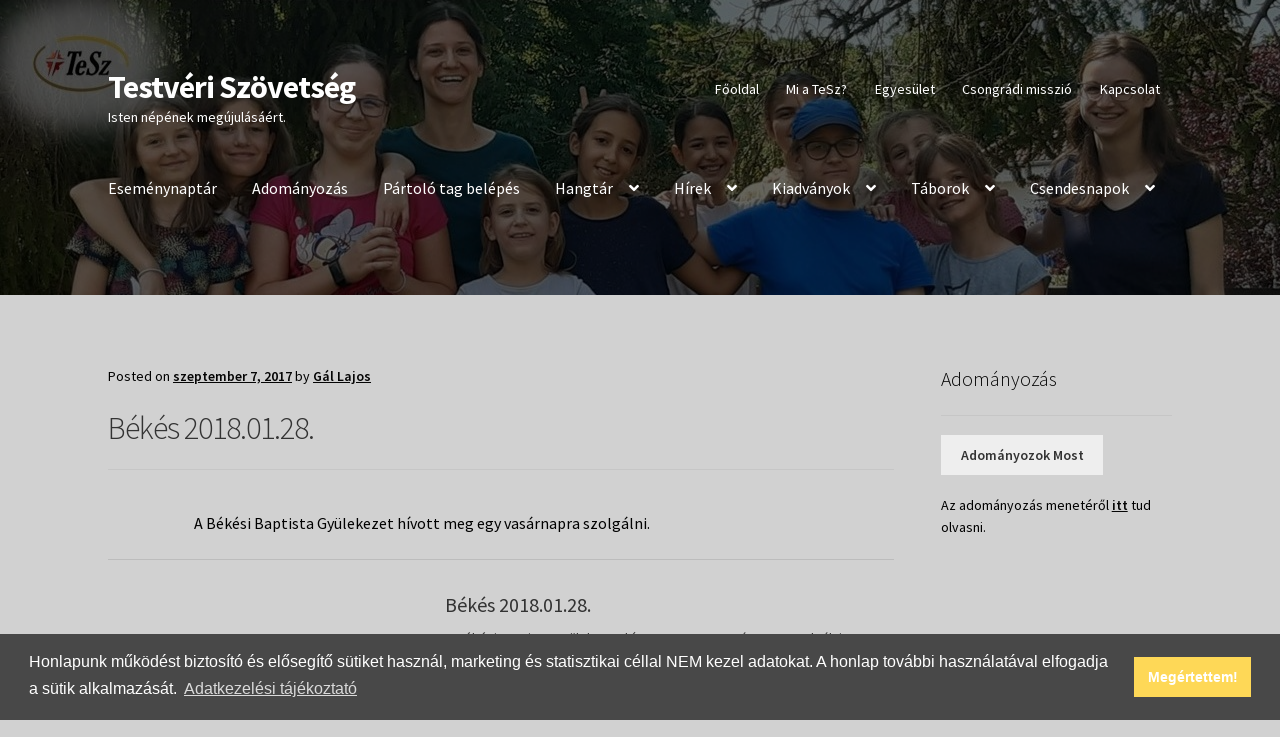

--- FILE ---
content_type: text/html; charset=UTF-8
request_url: https://tesz.net/bekes-2018-01-28/
body_size: 11100
content:
<!doctype html>
<html lang="hu">
<head><style>img.lazy{min-height:1px}</style><link href="https://tesz.net/wp-content/plugins/w3-total-cache/pub/js/lazyload.min.js" as="script">
<meta charset="UTF-8">
<meta name="viewport" content="width=device-width, initial-scale=1">
<link rel="profile" href="https://gmpg.org/xfn/11">
<link rel="pingback" href="https://tesz.net/xmlrpc.php">

<meta property="og:site_name" content="Testvéri Szövetség"/>
		<meta property="og:title" content="Békés 2018.01.28."/>
		<meta property="og:description" content="A Békési Baptista Gyülekezet hívott meg egy vasárnapra szolgálni. Békés 2018.01.28. A Békési Baptista Gyülekezet hívott meg egy vasárnapra szolgálni. 2017-09-07 12:43"/>
		<meta property="og:image" content="https://s3.eu-central-1.wasabisys.com/tesz/uploads/2024/03/hallgatosag-4.0-1-2.jpg"/>
		<meta property="og:url" content="http://tesz.net/bekes-2018-01-28/"/>
		<title>Békés 2018.01.28. &#8211; Testvéri Szövetség</title>
<meta name='robots' content='max-image-preview:large' />
	<style>img:is([sizes="auto" i], [sizes^="auto," i]) { contain-intrinsic-size: 3000px 1500px }</style>
	<link rel='dns-prefetch' href='//fonts.googleapis.com' />
<link rel='dns-prefetch' href='//unpkg.com' />
<link rel='dns-prefetch' href='//s3.eu-central-1.wasabisys.com' />
<link rel="alternate" type="application/rss+xml" title="Testvéri Szövetség &raquo; hírcsatorna" href="https://tesz.net/feed/" />
<link rel="stylesheet" href="https://tesz.net/wp-content/cache/minify/a5ff7.css" media="all" />

<style id='wp-block-library-theme-inline-css'>
.wp-block-audio :where(figcaption){color:#555;font-size:13px;text-align:center}.is-dark-theme .wp-block-audio :where(figcaption){color:#ffffffa6}.wp-block-audio{margin:0 0 1em}.wp-block-code{border:1px solid #ccc;border-radius:4px;font-family:Menlo,Consolas,monaco,monospace;padding:.8em 1em}.wp-block-embed :where(figcaption){color:#555;font-size:13px;text-align:center}.is-dark-theme .wp-block-embed :where(figcaption){color:#ffffffa6}.wp-block-embed{margin:0 0 1em}.blocks-gallery-caption{color:#555;font-size:13px;text-align:center}.is-dark-theme .blocks-gallery-caption{color:#ffffffa6}:root :where(.wp-block-image figcaption){color:#555;font-size:13px;text-align:center}.is-dark-theme :root :where(.wp-block-image figcaption){color:#ffffffa6}.wp-block-image{margin:0 0 1em}.wp-block-pullquote{border-bottom:4px solid;border-top:4px solid;color:currentColor;margin-bottom:1.75em}.wp-block-pullquote cite,.wp-block-pullquote footer,.wp-block-pullquote__citation{color:currentColor;font-size:.8125em;font-style:normal;text-transform:uppercase}.wp-block-quote{border-left:.25em solid;margin:0 0 1.75em;padding-left:1em}.wp-block-quote cite,.wp-block-quote footer{color:currentColor;font-size:.8125em;font-style:normal;position:relative}.wp-block-quote:where(.has-text-align-right){border-left:none;border-right:.25em solid;padding-left:0;padding-right:1em}.wp-block-quote:where(.has-text-align-center){border:none;padding-left:0}.wp-block-quote.is-large,.wp-block-quote.is-style-large,.wp-block-quote:where(.is-style-plain){border:none}.wp-block-search .wp-block-search__label{font-weight:700}.wp-block-search__button{border:1px solid #ccc;padding:.375em .625em}:where(.wp-block-group.has-background){padding:1.25em 2.375em}.wp-block-separator.has-css-opacity{opacity:.4}.wp-block-separator{border:none;border-bottom:2px solid;margin-left:auto;margin-right:auto}.wp-block-separator.has-alpha-channel-opacity{opacity:1}.wp-block-separator:not(.is-style-wide):not(.is-style-dots){width:100px}.wp-block-separator.has-background:not(.is-style-dots){border-bottom:none;height:1px}.wp-block-separator.has-background:not(.is-style-wide):not(.is-style-dots){height:2px}.wp-block-table{margin:0 0 1em}.wp-block-table td,.wp-block-table th{word-break:normal}.wp-block-table :where(figcaption){color:#555;font-size:13px;text-align:center}.is-dark-theme .wp-block-table :where(figcaption){color:#ffffffa6}.wp-block-video :where(figcaption){color:#555;font-size:13px;text-align:center}.is-dark-theme .wp-block-video :where(figcaption){color:#ffffffa6}.wp-block-video{margin:0 0 1em}:root :where(.wp-block-template-part.has-background){margin-bottom:0;margin-top:0;padding:1.25em 2.375em}
</style>
<style id='classic-theme-styles-inline-css'>
/*! This file is auto-generated */
.wp-block-button__link{color:#fff;background-color:#32373c;border-radius:9999px;box-shadow:none;text-decoration:none;padding:calc(.667em + 2px) calc(1.333em + 2px);font-size:1.125em}.wp-block-file__button{background:#32373c;color:#fff;text-decoration:none}
</style>
<link rel="stylesheet" href="https://tesz.net/wp-content/cache/minify/c8924.css" media="all" />

<style id='storefront-gutenberg-blocks-inline-css'>

				.wp-block-button__link:not(.has-text-color) {
					color: #333333;
				}

				.wp-block-button__link:not(.has-text-color):hover,
				.wp-block-button__link:not(.has-text-color):focus,
				.wp-block-button__link:not(.has-text-color):active {
					color: #333333;
				}

				.wp-block-button__link:not(.has-background) {
					background-color: #eeeeee;
				}

				.wp-block-button__link:not(.has-background):hover,
				.wp-block-button__link:not(.has-background):focus,
				.wp-block-button__link:not(.has-background):active {
					border-color: #d5d5d5;
					background-color: #d5d5d5;
				}

				.wc-block-grid__products .wc-block-grid__product .wp-block-button__link {
					background-color: #eeeeee;
					border-color: #eeeeee;
					color: #333333;
				}

				.wp-block-quote footer,
				.wp-block-quote cite,
				.wp-block-quote__citation {
					color: #000000;
				}

				.wp-block-pullquote cite,
				.wp-block-pullquote footer,
				.wp-block-pullquote__citation {
					color: #000000;
				}

				.wp-block-image figcaption {
					color: #000000;
				}

				.wp-block-separator.is-style-dots::before {
					color: #333333;
				}

				.wp-block-file a.wp-block-file__button {
					color: #333333;
					background-color: #eeeeee;
					border-color: #eeeeee;
				}

				.wp-block-file a.wp-block-file__button:hover,
				.wp-block-file a.wp-block-file__button:focus,
				.wp-block-file a.wp-block-file__button:active {
					color: #333333;
					background-color: #d5d5d5;
				}

				.wp-block-code,
				.wp-block-preformatted pre {
					color: #000000;
				}

				.wp-block-table:not( .has-background ):not( .is-style-stripes ) tbody tr:nth-child(2n) td {
					background-color: #cfcfcf;
				}

				.wp-block-cover .wp-block-cover__inner-container h1:not(.has-text-color),
				.wp-block-cover .wp-block-cover__inner-container h2:not(.has-text-color),
				.wp-block-cover .wp-block-cover__inner-container h3:not(.has-text-color),
				.wp-block-cover .wp-block-cover__inner-container h4:not(.has-text-color),
				.wp-block-cover .wp-block-cover__inner-container h5:not(.has-text-color),
				.wp-block-cover .wp-block-cover__inner-container h6:not(.has-text-color) {
					color: #000000;
				}

				.wc-block-components-price-slider__range-input-progress,
				.rtl .wc-block-components-price-slider__range-input-progress {
					--range-color: #ff6600;
				}

				/* Target only IE11 */
				@media all and (-ms-high-contrast: none), (-ms-high-contrast: active) {
					.wc-block-components-price-slider__range-input-progress {
						background: #ff6600;
					}
				}

				.wc-block-components-button:not(.is-link) {
					background-color: #333333;
					color: #ffffff;
				}

				.wc-block-components-button:not(.is-link):hover,
				.wc-block-components-button:not(.is-link):focus,
				.wc-block-components-button:not(.is-link):active {
					background-color: #1a1a1a;
					color: #ffffff;
				}

				.wc-block-components-button:not(.is-link):disabled {
					background-color: #333333;
					color: #ffffff;
				}

				.wc-block-cart__submit-container {
					background-color: #d1d1d1;
				}

				.wc-block-cart__submit-container::before {
					color: rgba(174,174,174,0.5);
				}

				.wc-block-components-order-summary-item__quantity {
					background-color: #d1d1d1;
					border-color: #000000;
					box-shadow: 0 0 0 2px #d1d1d1;
					color: #000000;
				}
			
</style>
<style id='global-styles-inline-css'>
:root{--wp--preset--aspect-ratio--square: 1;--wp--preset--aspect-ratio--4-3: 4/3;--wp--preset--aspect-ratio--3-4: 3/4;--wp--preset--aspect-ratio--3-2: 3/2;--wp--preset--aspect-ratio--2-3: 2/3;--wp--preset--aspect-ratio--16-9: 16/9;--wp--preset--aspect-ratio--9-16: 9/16;--wp--preset--color--black: #000000;--wp--preset--color--cyan-bluish-gray: #abb8c3;--wp--preset--color--white: #ffffff;--wp--preset--color--pale-pink: #f78da7;--wp--preset--color--vivid-red: #cf2e2e;--wp--preset--color--luminous-vivid-orange: #ff6900;--wp--preset--color--luminous-vivid-amber: #fcb900;--wp--preset--color--light-green-cyan: #7bdcb5;--wp--preset--color--vivid-green-cyan: #00d084;--wp--preset--color--pale-cyan-blue: #8ed1fc;--wp--preset--color--vivid-cyan-blue: #0693e3;--wp--preset--color--vivid-purple: #9b51e0;--wp--preset--gradient--vivid-cyan-blue-to-vivid-purple: linear-gradient(135deg,rgba(6,147,227,1) 0%,rgb(155,81,224) 100%);--wp--preset--gradient--light-green-cyan-to-vivid-green-cyan: linear-gradient(135deg,rgb(122,220,180) 0%,rgb(0,208,130) 100%);--wp--preset--gradient--luminous-vivid-amber-to-luminous-vivid-orange: linear-gradient(135deg,rgba(252,185,0,1) 0%,rgba(255,105,0,1) 100%);--wp--preset--gradient--luminous-vivid-orange-to-vivid-red: linear-gradient(135deg,rgba(255,105,0,1) 0%,rgb(207,46,46) 100%);--wp--preset--gradient--very-light-gray-to-cyan-bluish-gray: linear-gradient(135deg,rgb(238,238,238) 0%,rgb(169,184,195) 100%);--wp--preset--gradient--cool-to-warm-spectrum: linear-gradient(135deg,rgb(74,234,220) 0%,rgb(151,120,209) 20%,rgb(207,42,186) 40%,rgb(238,44,130) 60%,rgb(251,105,98) 80%,rgb(254,248,76) 100%);--wp--preset--gradient--blush-light-purple: linear-gradient(135deg,rgb(255,206,236) 0%,rgb(152,150,240) 100%);--wp--preset--gradient--blush-bordeaux: linear-gradient(135deg,rgb(254,205,165) 0%,rgb(254,45,45) 50%,rgb(107,0,62) 100%);--wp--preset--gradient--luminous-dusk: linear-gradient(135deg,rgb(255,203,112) 0%,rgb(199,81,192) 50%,rgb(65,88,208) 100%);--wp--preset--gradient--pale-ocean: linear-gradient(135deg,rgb(255,245,203) 0%,rgb(182,227,212) 50%,rgb(51,167,181) 100%);--wp--preset--gradient--electric-grass: linear-gradient(135deg,rgb(202,248,128) 0%,rgb(113,206,126) 100%);--wp--preset--gradient--midnight: linear-gradient(135deg,rgb(2,3,129) 0%,rgb(40,116,252) 100%);--wp--preset--font-size--small: 14px;--wp--preset--font-size--medium: 23px;--wp--preset--font-size--large: 26px;--wp--preset--font-size--x-large: 42px;--wp--preset--font-size--normal: 16px;--wp--preset--font-size--huge: 37px;--wp--preset--spacing--20: 0.44rem;--wp--preset--spacing--30: 0.67rem;--wp--preset--spacing--40: 1rem;--wp--preset--spacing--50: 1.5rem;--wp--preset--spacing--60: 2.25rem;--wp--preset--spacing--70: 3.38rem;--wp--preset--spacing--80: 5.06rem;--wp--preset--shadow--natural: 6px 6px 9px rgba(0, 0, 0, 0.2);--wp--preset--shadow--deep: 12px 12px 50px rgba(0, 0, 0, 0.4);--wp--preset--shadow--sharp: 6px 6px 0px rgba(0, 0, 0, 0.2);--wp--preset--shadow--outlined: 6px 6px 0px -3px rgba(255, 255, 255, 1), 6px 6px rgba(0, 0, 0, 1);--wp--preset--shadow--crisp: 6px 6px 0px rgba(0, 0, 0, 1);}:where(.is-layout-flex){gap: 0.5em;}:where(.is-layout-grid){gap: 0.5em;}body .is-layout-flex{display: flex;}.is-layout-flex{flex-wrap: wrap;align-items: center;}.is-layout-flex > :is(*, div){margin: 0;}body .is-layout-grid{display: grid;}.is-layout-grid > :is(*, div){margin: 0;}:where(.wp-block-columns.is-layout-flex){gap: 2em;}:where(.wp-block-columns.is-layout-grid){gap: 2em;}:where(.wp-block-post-template.is-layout-flex){gap: 1.25em;}:where(.wp-block-post-template.is-layout-grid){gap: 1.25em;}.has-black-color{color: var(--wp--preset--color--black) !important;}.has-cyan-bluish-gray-color{color: var(--wp--preset--color--cyan-bluish-gray) !important;}.has-white-color{color: var(--wp--preset--color--white) !important;}.has-pale-pink-color{color: var(--wp--preset--color--pale-pink) !important;}.has-vivid-red-color{color: var(--wp--preset--color--vivid-red) !important;}.has-luminous-vivid-orange-color{color: var(--wp--preset--color--luminous-vivid-orange) !important;}.has-luminous-vivid-amber-color{color: var(--wp--preset--color--luminous-vivid-amber) !important;}.has-light-green-cyan-color{color: var(--wp--preset--color--light-green-cyan) !important;}.has-vivid-green-cyan-color{color: var(--wp--preset--color--vivid-green-cyan) !important;}.has-pale-cyan-blue-color{color: var(--wp--preset--color--pale-cyan-blue) !important;}.has-vivid-cyan-blue-color{color: var(--wp--preset--color--vivid-cyan-blue) !important;}.has-vivid-purple-color{color: var(--wp--preset--color--vivid-purple) !important;}.has-black-background-color{background-color: var(--wp--preset--color--black) !important;}.has-cyan-bluish-gray-background-color{background-color: var(--wp--preset--color--cyan-bluish-gray) !important;}.has-white-background-color{background-color: var(--wp--preset--color--white) !important;}.has-pale-pink-background-color{background-color: var(--wp--preset--color--pale-pink) !important;}.has-vivid-red-background-color{background-color: var(--wp--preset--color--vivid-red) !important;}.has-luminous-vivid-orange-background-color{background-color: var(--wp--preset--color--luminous-vivid-orange) !important;}.has-luminous-vivid-amber-background-color{background-color: var(--wp--preset--color--luminous-vivid-amber) !important;}.has-light-green-cyan-background-color{background-color: var(--wp--preset--color--light-green-cyan) !important;}.has-vivid-green-cyan-background-color{background-color: var(--wp--preset--color--vivid-green-cyan) !important;}.has-pale-cyan-blue-background-color{background-color: var(--wp--preset--color--pale-cyan-blue) !important;}.has-vivid-cyan-blue-background-color{background-color: var(--wp--preset--color--vivid-cyan-blue) !important;}.has-vivid-purple-background-color{background-color: var(--wp--preset--color--vivid-purple) !important;}.has-black-border-color{border-color: var(--wp--preset--color--black) !important;}.has-cyan-bluish-gray-border-color{border-color: var(--wp--preset--color--cyan-bluish-gray) !important;}.has-white-border-color{border-color: var(--wp--preset--color--white) !important;}.has-pale-pink-border-color{border-color: var(--wp--preset--color--pale-pink) !important;}.has-vivid-red-border-color{border-color: var(--wp--preset--color--vivid-red) !important;}.has-luminous-vivid-orange-border-color{border-color: var(--wp--preset--color--luminous-vivid-orange) !important;}.has-luminous-vivid-amber-border-color{border-color: var(--wp--preset--color--luminous-vivid-amber) !important;}.has-light-green-cyan-border-color{border-color: var(--wp--preset--color--light-green-cyan) !important;}.has-vivid-green-cyan-border-color{border-color: var(--wp--preset--color--vivid-green-cyan) !important;}.has-pale-cyan-blue-border-color{border-color: var(--wp--preset--color--pale-cyan-blue) !important;}.has-vivid-cyan-blue-border-color{border-color: var(--wp--preset--color--vivid-cyan-blue) !important;}.has-vivid-purple-border-color{border-color: var(--wp--preset--color--vivid-purple) !important;}.has-vivid-cyan-blue-to-vivid-purple-gradient-background{background: var(--wp--preset--gradient--vivid-cyan-blue-to-vivid-purple) !important;}.has-light-green-cyan-to-vivid-green-cyan-gradient-background{background: var(--wp--preset--gradient--light-green-cyan-to-vivid-green-cyan) !important;}.has-luminous-vivid-amber-to-luminous-vivid-orange-gradient-background{background: var(--wp--preset--gradient--luminous-vivid-amber-to-luminous-vivid-orange) !important;}.has-luminous-vivid-orange-to-vivid-red-gradient-background{background: var(--wp--preset--gradient--luminous-vivid-orange-to-vivid-red) !important;}.has-very-light-gray-to-cyan-bluish-gray-gradient-background{background: var(--wp--preset--gradient--very-light-gray-to-cyan-bluish-gray) !important;}.has-cool-to-warm-spectrum-gradient-background{background: var(--wp--preset--gradient--cool-to-warm-spectrum) !important;}.has-blush-light-purple-gradient-background{background: var(--wp--preset--gradient--blush-light-purple) !important;}.has-blush-bordeaux-gradient-background{background: var(--wp--preset--gradient--blush-bordeaux) !important;}.has-luminous-dusk-gradient-background{background: var(--wp--preset--gradient--luminous-dusk) !important;}.has-pale-ocean-gradient-background{background: var(--wp--preset--gradient--pale-ocean) !important;}.has-electric-grass-gradient-background{background: var(--wp--preset--gradient--electric-grass) !important;}.has-midnight-gradient-background{background: var(--wp--preset--gradient--midnight) !important;}.has-small-font-size{font-size: var(--wp--preset--font-size--small) !important;}.has-medium-font-size{font-size: var(--wp--preset--font-size--medium) !important;}.has-large-font-size{font-size: var(--wp--preset--font-size--large) !important;}.has-x-large-font-size{font-size: var(--wp--preset--font-size--x-large) !important;}
:where(.wp-block-post-template.is-layout-flex){gap: 1.25em;}:where(.wp-block-post-template.is-layout-grid){gap: 1.25em;}
:where(.wp-block-columns.is-layout-flex){gap: 2em;}:where(.wp-block-columns.is-layout-grid){gap: 2em;}
:root :where(.wp-block-pullquote){font-size: 1.5em;line-height: 1.6;}
</style>
<link rel="stylesheet" href="https://tesz.net/wp-content/cache/minify/25ed3.css" media="all" />



<style id='storefront-style-inline-css'>

			.main-navigation ul li a,
			.site-title a,
			ul.menu li a,
			.site-branding h1 a,
			button.menu-toggle,
			button.menu-toggle:hover,
			.handheld-navigation .dropdown-toggle {
				color: #ffffff;
			}

			button.menu-toggle,
			button.menu-toggle:hover {
				border-color: #ffffff;
			}

			.main-navigation ul li a:hover,
			.main-navigation ul li:hover > a,
			.site-title a:hover,
			.site-header ul.menu li.current-menu-item > a {
				color: #ffffff;
			}

			table:not( .has-background ) th {
				background-color: #cacaca;
			}

			table:not( .has-background ) tbody td {
				background-color: #cfcfcf;
			}

			table:not( .has-background ) tbody tr:nth-child(2n) td,
			fieldset,
			fieldset legend {
				background-color: #cdcdcd;
			}

			.site-header,
			.secondary-navigation ul ul,
			.main-navigation ul.menu > li.menu-item-has-children:after,
			.secondary-navigation ul.menu ul,
			.storefront-handheld-footer-bar,
			.storefront-handheld-footer-bar ul li > a,
			.storefront-handheld-footer-bar ul li.search .site-search,
			button.menu-toggle,
			button.menu-toggle:hover {
				background-color: #ffce30;
			}

			p.site-description,
			.site-header,
			.storefront-handheld-footer-bar {
				color: #ffffff;
			}

			button.menu-toggle:after,
			button.menu-toggle:before,
			button.menu-toggle span:before {
				background-color: #ffffff;
			}

			h1, h2, h3, h4, h5, h6, .wc-block-grid__product-title {
				color: #333333;
			}

			.widget h1 {
				border-bottom-color: #333333;
			}

			body,
			.secondary-navigation a {
				color: #000000;
			}

			.widget-area .widget a,
			.hentry .entry-header .posted-on a,
			.hentry .entry-header .post-author a,
			.hentry .entry-header .post-comments a,
			.hentry .entry-header .byline a {
				color: #050505;
			}

			a {
				color: #ff6600;
			}

			a:focus,
			button:focus,
			.button.alt:focus,
			input:focus,
			textarea:focus,
			input[type="button"]:focus,
			input[type="reset"]:focus,
			input[type="submit"]:focus,
			input[type="email"]:focus,
			input[type="tel"]:focus,
			input[type="url"]:focus,
			input[type="password"]:focus,
			input[type="search"]:focus {
				outline-color: #ff6600;
			}

			button, input[type="button"], input[type="reset"], input[type="submit"], .button, .widget a.button {
				background-color: #eeeeee;
				border-color: #eeeeee;
				color: #333333;
			}

			button:hover, input[type="button"]:hover, input[type="reset"]:hover, input[type="submit"]:hover, .button:hover, .widget a.button:hover {
				background-color: #d5d5d5;
				border-color: #d5d5d5;
				color: #333333;
			}

			button.alt, input[type="button"].alt, input[type="reset"].alt, input[type="submit"].alt, .button.alt, .widget-area .widget a.button.alt {
				background-color: #333333;
				border-color: #333333;
				color: #ffffff;
			}

			button.alt:hover, input[type="button"].alt:hover, input[type="reset"].alt:hover, input[type="submit"].alt:hover, .button.alt:hover, .widget-area .widget a.button.alt:hover {
				background-color: #1a1a1a;
				border-color: #1a1a1a;
				color: #ffffff;
			}

			.pagination .page-numbers li .page-numbers.current {
				background-color: #b8b8b8;
				color: #000000;
			}

			#comments .comment-list .comment-content .comment-text {
				background-color: #cacaca;
			}

			.site-footer {
				background-color: #f0f0f0;
				color: #6d6d6d;
			}

			.site-footer a:not(.button):not(.components-button) {
				color: #333333;
			}

			.site-footer .storefront-handheld-footer-bar a:not(.button):not(.components-button) {
				color: #ffffff;
			}

			.site-footer h1, .site-footer h2, .site-footer h3, .site-footer h4, .site-footer h5, .site-footer h6, .site-footer .widget .widget-title, .site-footer .widget .widgettitle {
				color: #333333;
			}

			.page-template-template-homepage.has-post-thumbnail .type-page.has-post-thumbnail .entry-title {
				color: #000000;
			}

			.page-template-template-homepage.has-post-thumbnail .type-page.has-post-thumbnail .entry-content {
				color: #000000;
			}

			@media screen and ( min-width: 768px ) {
				.secondary-navigation ul.menu a:hover {
					color: #ffffff;
				}

				.secondary-navigation ul.menu a {
					color: #ffffff;
				}

				.main-navigation ul.menu ul.sub-menu,
				.main-navigation ul.nav-menu ul.children {
					background-color: #f0bf21;
				}

				.site-header {
					border-bottom-color: #f0bf21;
				}
			}
</style>
<link rel="stylesheet" href="https://tesz.net/wp-content/cache/minify/36739.css" media="all" />

<link rel='stylesheet' id='storefront-fonts-css' href='https://fonts.googleapis.com/css?family=Source+Sans+Pro%3A400%2C300%2C300italic%2C400italic%2C600%2C700%2C900&#038;subset=latin%2Clatin-ext&#038;ver=4.5.4' media='all' />
<link rel="stylesheet" href="https://tesz.net/wp-content/cache/minify/d34e5.css" media="all" />


<style id='storefront-child-css-variables-inline-css'>

        :root {
            --storefront-accent-color: #ff6600; 
        }
    
</style>
<link rel='stylesheet' id='tachyons-css' href='https://unpkg.com/tachyons/css/tachyons.min.css?ver=4.11.1' media='all' />
<script  src="https://tesz.net/wp-content/cache/minify/20ede.js"></script>


<link rel="https://api.w.org/" href="https://tesz.net/wp-json/" /><link rel="alternate" title="JSON" type="application/json" href="https://tesz.net/wp-json/wp/v2/posts/7575" /><link rel="EditURI" type="application/rsd+xml" title="RSD" href="https://tesz.net/xmlrpc.php?rsd" />
<meta name="generator" content="WordPress 6.8" />
<link rel="canonical" href="https://tesz.net/bekes-2018-01-28/" />
<link rel='shortlink' href='https://tesz.net/?p=7575' />
<link rel="alternate" title="oEmbed (JSON)" type="application/json+oembed" href="https://tesz.net/wp-json/oembed/1.0/embed?url=https%3A%2F%2Ftesz.net%2Fbekes-2018-01-28%2F" />
<link rel="alternate" title="oEmbed (XML)" type="text/xml+oembed" href="https://tesz.net/wp-json/oembed/1.0/embed?url=https%3A%2F%2Ftesz.net%2Fbekes-2018-01-28%2F&#038;format=xml" />
<!-- Missing Google Analytics ID or Analytics Integration disabled --><style id="custom-background-css">
body.custom-background { background-color: #d1d1d1; }
</style>
	<link rel="icon" href="https://s3.eu-central-1.wasabisys.com/tesz/uploads/2020/09/favicon.png" sizes="32x32" />
<link rel="icon" href="https://s3.eu-central-1.wasabisys.com/tesz/uploads/2020/09/favicon.png" sizes="192x192" />
<link rel="apple-touch-icon" href="https://s3.eu-central-1.wasabisys.com/tesz/uploads/2020/09/favicon.png" />
<meta name="msapplication-TileImage" content="https://s3.eu-central-1.wasabisys.com/tesz/uploads/2020/09/favicon.png" />
		<style id="wp-custom-css">
			.site-header {
    padding-bottom: 4.235801032em;
    padding-top: 4.235801032em;
	  border-bottom: none !important;
}

.page-template-template-fullwidth .entry-title {
	display: none;
}

.page-template-template-fullwidth .entry-header {
	margin-top: 35px;
}

.menu--highlighted {
	position: relative;
}

.menu--highlighted:after {
	content: 'Új';
	position: absolute;
	top: 18px;
	right: 3px;
	font-size: 10px;
	text-transform: lowercase;
	background-color: #f0bf21;
	padding: 2px 5px;
	line-height: 1;
}


@media screen and (max-width: 992px) {
	.menu--highlighted:after {
		display: none;
	}
}		</style>
		</head>

<body class="wp-singular post-template-default single single-post postid-7575 single-format-standard custom-background wp-embed-responsive wp-theme-storefront wp-child-theme-theme-sermon-player-storefront group-blog no-wc-breadcrumb storefront-secondary-navigation storefront-align-wide right-sidebar">



<div id="page" class="hfeed site">
	
	<header id="masthead" class="site-header" role="banner" style="">

		<div class="col-full">		<a class="skip-link screen-reader-text" href="#site-navigation">Ugrás a navigációhoz</a>
		<a class="skip-link screen-reader-text" href="#content">Kilépés a tartalomba</a>
				<div class="site-branding">
			<div class="beta site-title"><a href="https://tesz.net/" rel="home">Testvéri Szövetség</a></div><p class="site-description">Isten népének megújulásáért.</p>		</div>
					<nav class="secondary-navigation" role="navigation" aria-label="Másodlagos navigáció">
				<div class="menu-felso-menusor-container"><ul id="menu-felso-menusor" class="menu"><li id="menu-item-5854" class="menu-item menu-item-type-post_type menu-item-object-page menu-item-home menu-item-5854"><a href="https://tesz.net/">Főoldal</a></li>
<li id="menu-item-5853" class="menu-item menu-item-type-post_type menu-item-object-page menu-item-5853"><a href="https://tesz.net/testveri-szovetseg-egyesulet/">Mi a TeSz?</a></li>
<li id="menu-item-6022" class="menu-item menu-item-type-post_type menu-item-object-page menu-item-6022"><a href="https://tesz.net/egyesulet/">Egyesület</a></li>
<li id="menu-item-5852" class="menu-item menu-item-type-post_type menu-item-object-page menu-item-5852"><a href="https://tesz.net/csongradi-misszio/">Csongrádi misszió</a></li>
<li id="menu-item-5851" class="menu-item menu-item-type-post_type menu-item-object-page menu-item-5851"><a href="https://tesz.net/kapcsolat/">Kapcsolat</a></li>
</ul></div>			</nav><!-- #site-navigation -->
			</div><div class="storefront-primary-navigation"><div class="col-full">		<nav id="site-navigation" class="main-navigation" role="navigation" aria-label="Elsődleges navigáció">
		<button id="site-navigation-menu-toggle" class="menu-toggle" aria-controls="site-navigation" aria-expanded="false"><span>Menü</span></button>
			<div class="primary-navigation"><ul id="menu-fomenu-sarga" class="menu"><li id="menu-item-7958" class="menu-item menu-item-type-post_type menu-item-object-page menu-item-7958"><a href="https://tesz.net/esemenyek/">Eseménynaptár</a></li>
<li id="menu-item-10527" class="disablemenu--highlighted menu-item menu-item-type-post_type menu-item-object-page menu-item-10527"><a href="https://tesz.net/adomanyozas/">Adományozás</a></li>
<li id="menu-item-10559" class="disablemenu--highlighted menu-item menu-item-type-post_type menu-item-object-page menu-item-10559"><a href="https://tesz.net/partolo-tagsag-jelentkezesi-urlap/">Pártoló tag belépés</a></li>
<li id="menu-item-6574" class="menu-item menu-item-type-post_type menu-item-object-page menu-item-has-children menu-item-6574"><a href="https://tesz.net/hangtar/">Hangtár</a>
<ul class="sub-menu">
	<li id="menu-item-6148" class="menu-item menu-item-type-taxonomy menu-item-object-audio-series menu-item-6148"><a href="https://tesz.net/audio-series/csendesnap/">Csendesnapok hanganyaga</a></li>
	<li id="menu-item-7191" class="menu-item menu-item-type-taxonomy menu-item-object-audio-series menu-item-7191"><a href="https://tesz.net/audio-series/tabor/">Táborok hanganyaga</a></li>
	<li id="menu-item-5798" class="menu-item menu-item-type-taxonomy menu-item-object-speaker menu-item-5798"><a href="https://tesz.net/speaker/gal-lajos/">Gál Lajos</a></li>
	<li id="menu-item-5799" class="menu-item menu-item-type-taxonomy menu-item-object-speaker menu-item-5799"><a href="https://tesz.net/speaker/frank-robert/">Frank Róbert</a></li>
	<li id="menu-item-5800" class="menu-item menu-item-type-taxonomy menu-item-object-speaker menu-item-5800"><a href="https://tesz.net/speaker/bohus-andras/">Bohus András</a></li>
	<li id="menu-item-6522" class="menu-item menu-item-type-taxonomy menu-item-object-speaker menu-item-6522"><a href="https://tesz.net/speaker/id-frank-sandor/">id. Frank Sándor</a></li>
	<li id="menu-item-6991" class="menu-item menu-item-type-taxonomy menu-item-object-speaker menu-item-6991"><a href="https://tesz.net/speaker/elek-sandor/">Elek Sándor</a></li>
	<li id="menu-item-6575" class="menu-item menu-item-type-post_type menu-item-object-page menu-item-6575"><a href="https://tesz.net/hangtar/">Összes</a></li>
</ul>
</li>
<li id="menu-item-6033" class="menu-item menu-item-type-taxonomy menu-item-object-category menu-item-has-children menu-item-6033"><a href="https://tesz.net/category/hir/">Hírek</a>
<ul class="sub-menu">
	<li id="menu-item-5857" class="menu-item menu-item-type-taxonomy menu-item-object-category menu-item-5857"><a href="https://tesz.net/category/tabori-hirek/">Tábori hírek</a></li>
	<li id="menu-item-6213" class="menu-item menu-item-type-taxonomy menu-item-object-category menu-item-6213"><a href="https://tesz.net/category/csendesnapok/">Csendesnapok hírei</a></li>
	<li id="menu-item-5856" class="menu-item menu-item-type-taxonomy menu-item-object-category menu-item-5856"><a href="https://tesz.net/category/misszios-utak/">Missziós utak</a></li>
	<li id="menu-item-5858" class="menu-item menu-item-type-taxonomy menu-item-object-category menu-item-5858"><a href="https://tesz.net/category/testverekrol/">Testvérekről</a></li>
	<li id="menu-item-5855" class="menu-item menu-item-type-post_type menu-item-object-page current_page_parent menu-item-5855"><a href="https://tesz.net/hirek/">Régebbi bejegyzések</a></li>
	<li id="menu-item-7679" class="menu-item menu-item-type-taxonomy menu-item-object-category menu-item-7679"><a href="https://tesz.net/category/taborok-fenykepei/">Táborok fényképei</a></li>
	<li id="menu-item-7680" class="menu-item menu-item-type-taxonomy menu-item-object-category menu-item-7680"><a href="https://tesz.net/category/csendesnapok-fenykepei/">Csendesnapok fényképei</a></li>
</ul>
</li>
<li id="menu-item-5849" class="menu-item menu-item-type-taxonomy menu-item-object-category menu-item-has-children menu-item-5849"><a href="https://tesz.net/category/szovetseg-ujsag/">Kiadványok</a>
<ul class="sub-menu">
	<li id="menu-item-5850" class="menu-item menu-item-type-taxonomy menu-item-object-category menu-item-5850"><a href="https://tesz.net/category/szovetseg-ujsag/">Szövetség újság</a></li>
	<li id="menu-item-5909" class="menu-item menu-item-type-taxonomy menu-item-object-category menu-item-5909"><a href="https://tesz.net/category/megujulas-ujsag/">Megújulás újság</a></li>
	<li id="menu-item-5908" class="menu-item menu-item-type-taxonomy menu-item-object-category menu-item-5908"><a href="https://tesz.net/category/frank-sandor-korlevel/">Frank Sándor körlevél</a></li>
</ul>
</li>
<li id="menu-item-5873" class="menu-item menu-item-type-post_type menu-item-object-page menu-item-has-children menu-item-5873"><a href="https://tesz.net/panyoki-taborok/">Táborok</a>
<ul class="sub-menu">
	<li id="menu-item-9354" class="menu-item menu-item-type-post_type menu-item-object-page menu-item-9354"><a href="https://tesz.net/esemenyek/">Követekző táborok</a></li>
	<li id="menu-item-9357" class="menu-item menu-item-type-taxonomy menu-item-object-category menu-item-9357"><a href="https://tesz.net/category/tabori-hirek/">Tábori hírek</a></li>
	<li id="menu-item-7299" class="menu-item menu-item-type-taxonomy menu-item-object-audio-series menu-item-7299"><a href="https://tesz.net/audio-series/tabor/">Táborok hanganyaga</a></li>
	<li id="menu-item-9353" class="menu-item menu-item-type-taxonomy menu-item-object-category menu-item-9353"><a href="https://tesz.net/category/taborok-fenykepei/">Táborok fényképei</a></li>
</ul>
</li>
<li id="menu-item-6150" class="menu-item menu-item-type-taxonomy menu-item-object-category menu-item-has-children menu-item-6150"><a href="https://tesz.net/category/csendesnapok/">Csendesnapok</a>
<ul class="sub-menu">
	<li id="menu-item-7959" class="menu-item menu-item-type-post_type menu-item-object-page menu-item-7959"><a href="https://tesz.net/esemenyek/">Következő csendesnapok</a></li>
	<li id="menu-item-9346" class="menu-item menu-item-type-taxonomy menu-item-object-category menu-item-9346"><a href="https://tesz.net/category/csendesnapok/">Csendesnapok hírei</a></li>
	<li id="menu-item-9356" class="menu-item menu-item-type-taxonomy menu-item-object-audio-series menu-item-9356"><a href="https://tesz.net/audio-series/csendesnap/">Csendesnapok hanganyaga</a></li>
	<li id="menu-item-7682" class="menu-item menu-item-type-taxonomy menu-item-object-category menu-item-7682"><a href="https://tesz.net/category/csendesnapok-fenykepei/">CSendesnapok fényképei</a></li>
</ul>
</li>
</ul></div><div class="handheld-navigation"><ul id="menu-fomenu-sarga-1" class="menu"><li class="menu-item menu-item-type-post_type menu-item-object-page menu-item-7958"><a href="https://tesz.net/esemenyek/">Eseménynaptár</a></li>
<li class="disablemenu--highlighted menu-item menu-item-type-post_type menu-item-object-page menu-item-10527"><a href="https://tesz.net/adomanyozas/">Adományozás</a></li>
<li class="disablemenu--highlighted menu-item menu-item-type-post_type menu-item-object-page menu-item-10559"><a href="https://tesz.net/partolo-tagsag-jelentkezesi-urlap/">Pártoló tag belépés</a></li>
<li class="menu-item menu-item-type-post_type menu-item-object-page menu-item-has-children menu-item-6574"><a href="https://tesz.net/hangtar/">Hangtár</a>
<ul class="sub-menu">
	<li class="menu-item menu-item-type-taxonomy menu-item-object-audio-series menu-item-6148"><a href="https://tesz.net/audio-series/csendesnap/">Csendesnapok hanganyaga</a></li>
	<li class="menu-item menu-item-type-taxonomy menu-item-object-audio-series menu-item-7191"><a href="https://tesz.net/audio-series/tabor/">Táborok hanganyaga</a></li>
	<li class="menu-item menu-item-type-taxonomy menu-item-object-speaker menu-item-5798"><a href="https://tesz.net/speaker/gal-lajos/">Gál Lajos</a></li>
	<li class="menu-item menu-item-type-taxonomy menu-item-object-speaker menu-item-5799"><a href="https://tesz.net/speaker/frank-robert/">Frank Róbert</a></li>
	<li class="menu-item menu-item-type-taxonomy menu-item-object-speaker menu-item-5800"><a href="https://tesz.net/speaker/bohus-andras/">Bohus András</a></li>
	<li class="menu-item menu-item-type-taxonomy menu-item-object-speaker menu-item-6522"><a href="https://tesz.net/speaker/id-frank-sandor/">id. Frank Sándor</a></li>
	<li class="menu-item menu-item-type-taxonomy menu-item-object-speaker menu-item-6991"><a href="https://tesz.net/speaker/elek-sandor/">Elek Sándor</a></li>
	<li class="menu-item menu-item-type-post_type menu-item-object-page menu-item-6575"><a href="https://tesz.net/hangtar/">Összes</a></li>
</ul>
</li>
<li class="menu-item menu-item-type-taxonomy menu-item-object-category menu-item-has-children menu-item-6033"><a href="https://tesz.net/category/hir/">Hírek</a>
<ul class="sub-menu">
	<li class="menu-item menu-item-type-taxonomy menu-item-object-category menu-item-5857"><a href="https://tesz.net/category/tabori-hirek/">Tábori hírek</a></li>
	<li class="menu-item menu-item-type-taxonomy menu-item-object-category menu-item-6213"><a href="https://tesz.net/category/csendesnapok/">Csendesnapok hírei</a></li>
	<li class="menu-item menu-item-type-taxonomy menu-item-object-category menu-item-5856"><a href="https://tesz.net/category/misszios-utak/">Missziós utak</a></li>
	<li class="menu-item menu-item-type-taxonomy menu-item-object-category menu-item-5858"><a href="https://tesz.net/category/testverekrol/">Testvérekről</a></li>
	<li class="menu-item menu-item-type-post_type menu-item-object-page current_page_parent menu-item-5855"><a href="https://tesz.net/hirek/">Régebbi bejegyzések</a></li>
	<li class="menu-item menu-item-type-taxonomy menu-item-object-category menu-item-7679"><a href="https://tesz.net/category/taborok-fenykepei/">Táborok fényképei</a></li>
	<li class="menu-item menu-item-type-taxonomy menu-item-object-category menu-item-7680"><a href="https://tesz.net/category/csendesnapok-fenykepei/">Csendesnapok fényképei</a></li>
</ul>
</li>
<li class="menu-item menu-item-type-taxonomy menu-item-object-category menu-item-has-children menu-item-5849"><a href="https://tesz.net/category/szovetseg-ujsag/">Kiadványok</a>
<ul class="sub-menu">
	<li class="menu-item menu-item-type-taxonomy menu-item-object-category menu-item-5850"><a href="https://tesz.net/category/szovetseg-ujsag/">Szövetség újság</a></li>
	<li class="menu-item menu-item-type-taxonomy menu-item-object-category menu-item-5909"><a href="https://tesz.net/category/megujulas-ujsag/">Megújulás újság</a></li>
	<li class="menu-item menu-item-type-taxonomy menu-item-object-category menu-item-5908"><a href="https://tesz.net/category/frank-sandor-korlevel/">Frank Sándor körlevél</a></li>
</ul>
</li>
<li class="menu-item menu-item-type-post_type menu-item-object-page menu-item-has-children menu-item-5873"><a href="https://tesz.net/panyoki-taborok/">Táborok</a>
<ul class="sub-menu">
	<li class="menu-item menu-item-type-post_type menu-item-object-page menu-item-9354"><a href="https://tesz.net/esemenyek/">Követekző táborok</a></li>
	<li class="menu-item menu-item-type-taxonomy menu-item-object-category menu-item-9357"><a href="https://tesz.net/category/tabori-hirek/">Tábori hírek</a></li>
	<li class="menu-item menu-item-type-taxonomy menu-item-object-audio-series menu-item-7299"><a href="https://tesz.net/audio-series/tabor/">Táborok hanganyaga</a></li>
	<li class="menu-item menu-item-type-taxonomy menu-item-object-category menu-item-9353"><a href="https://tesz.net/category/taborok-fenykepei/">Táborok fényképei</a></li>
</ul>
</li>
<li class="menu-item menu-item-type-taxonomy menu-item-object-category menu-item-has-children menu-item-6150"><a href="https://tesz.net/category/csendesnapok/">Csendesnapok</a>
<ul class="sub-menu">
	<li class="menu-item menu-item-type-post_type menu-item-object-page menu-item-7959"><a href="https://tesz.net/esemenyek/">Következő csendesnapok</a></li>
	<li class="menu-item menu-item-type-taxonomy menu-item-object-category menu-item-9346"><a href="https://tesz.net/category/csendesnapok/">Csendesnapok hírei</a></li>
	<li class="menu-item menu-item-type-taxonomy menu-item-object-audio-series menu-item-9356"><a href="https://tesz.net/audio-series/csendesnap/">Csendesnapok hanganyaga</a></li>
	<li class="menu-item menu-item-type-taxonomy menu-item-object-category menu-item-7682"><a href="https://tesz.net/category/csendesnapok-fenykepei/">CSendesnapok fényképei</a></li>
</ul>
</li>
</ul></div>		</nav><!-- #site-navigation -->
		</div></div><div class="textwidget custom-html-widget"><div class="absolute absolute--fill cover lazy" style="z-index: -1; center;" data-bg="url(https://s3.eu-central-1.wasabisys.com/tesz/uploads/2023/10/kiserlet-2.jpg)">
	<div class="absolute absolute--fill bg-black o-60"></div>
</div></div>
	</header><!-- #masthead -->

	
	<div id="content" class="site-content" tabindex="-1">
		<div class="col-full">

		
	<div id="primary" class="content-area">
		<main id="main" class="site-main" role="main">

		
<article id="post-7575" class="post-7575 post type-post status-publish format-standard hentry category-gal-lajos-tervezett-szolgalatai">

			<header class="entry-header">
		
			<span class="posted-on">Posted on <a href="https://tesz.net/bekes-2018-01-28/" rel="bookmark"><time class="entry-date published" datetime="2017-09-07T12:43:04+02:00">szeptember 7, 2017</time><time class="updated" datetime="2017-10-20T07:55:16+02:00">október 20, 2017</time></a></span> <span class="post-author">by <a href="https://tesz.net/author/gallali/" rel="author">Gál Lajos</a></span> <h1 class="entry-title">Békés 2018.01.28.</h1>		</header><!-- .entry-header -->
				<div class="entry-content">
		<p><img decoding="async" class=" wp-image-6318 alignleft lazy" src="data:image/svg+xml,%3Csvg%20xmlns='http://www.w3.org/2000/svg'%20viewBox='0%200%2070%2084'%3E%3C/svg%3E" data-src="https://tesz.net/wp-content/uploads/2017/01/preaching-249x300.jpg" alt="" width="70" height="84" data-srcset="https://s3.eu-central-1.wasabisys.com/tesz/uploads/2017/01/preaching-249x300.jpg 249w, https://s3.eu-central-1.wasabisys.com/tesz/uploads/2017/01/preaching.jpg 300w" data-sizes="(max-width: 70px) 100vw, 70px" />A Békési Baptista Gyülekezet hívott meg egy vasárnapra szolgálni.</p>
<article class="bt b--black-10">
	<a class="db pa4 no-underline hover-bg-white" style="text-decoration: none !important" href="https://tesz.net/?p=7575">
		<div class="flex flex-column flex-row-ns">
			<div class="pr3-ns mb4 mb0-ns w-100 w-40-ns">
				<img decoding="async" src="data:image/svg+xml,%3Csvg%20xmlns='http://www.w3.org/2000/svg'%20viewBox='0%200%201%201'%3E%3C/svg%3E" data-src="" class="db lazy" alt="Békés 2018.01.28.">
			</div>
			<div class="w-100 w-60-ns pl3-ns">
				<h2 class="f4 fw4 mt0 lh-title">Békés 2018.01.28.</h2>
				<p class="f6 lh-copy black-70">
					A Békési Baptista Gyülekezet hívott meg egy vasárnapra szolgálni.
				</p>
				<time class="f6 db gray">2017-09-07 12:43</time>
			</div>
		</div>
	</a>
</article>		</div><!-- .entry-content -->
		
		<aside class="entry-taxonomy">
						<div class="cat-links">
				Category: <a href="https://tesz.net/category/gal-lajos-tervezett-szolgalatai/" rel="category tag">Gál Lajos tervezett szolgálatai</a>			</div>
			
					</aside>

		<nav id="post-navigation" class="navigation post-navigation" role="navigation" aria-label="Post Navigation"><h2 class="screen-reader-text">Bejegyzés navigáció</h2><div class="nav-links"><div class="nav-previous"><a href="https://tesz.net/ertarcsa-evangelizacio-2018-02-22-28/" rel="prev"><span class="screen-reader-text">Previous post: </span>Értarcsa Evangélizáció 2018.02.22-28.</a></div><div class="nav-next"><a href="https://tesz.net/zilah-erdely-evanglizacio-2018-01-23/" rel="next"><span class="screen-reader-text">Next post: </span>Zilah (Erdély) evangélizáció 2018.01.23.</a></div></div></nav>
</article><!-- #post-## -->

		</main><!-- #main -->
	</div><!-- #primary -->


<div id="secondary" class="widget-area" role="complementary">
	<div id="custom_html-7" class="widget_text widget widget_custom_html"><span class="gamma widget-title">Adományozás</span><div class="textwidget custom-html-widget"><p><a class="button" href="https://adomany.tesz.net" target="_blank">Adományozok Most</a></p>

<p>Az adományozás menetéről <a href="/adomanyozas/">itt</a> tud olvasni.</p></div></div></div><!-- #secondary -->

		</div><!-- .col-full -->
	</div><!-- #content -->

	
	<footer id="colophon" class="site-footer" role="contentinfo">
		<div class="col-full">

							<div class="footer-widgets row-1 col-4 fix">
									<div class="block footer-widget-1">
						<div id="text-6" class="widget widget_text">			<div class="textwidget"><section>
	<a href="https://tesz.net/esemenyek/">
		<img decoding="async" src="data:image/svg+xml,%3Csvg%20xmlns='http://www.w3.org/2000/svg'%20viewBox='0%200%201244%20720'%3E%3C/svg%3E" data-src="https://s3.eu-central-1.wasabisys.com/tesz/uploads/2025/11/nevtelen-terv-1.png" class="br0 center lazy" alt="Eseménynaptár 2026">
		<h3 class="ttu fw7 f4 c-gray tc mv3">Eseménynaptár 2026</h3>
	</a>
</section>
</div>
		</div>					</div>
											<div class="block footer-widget-2">
						<div id="nav_menu-6" class="widget widget_nav_menu"><span class="gamma widget-title">Ajánljuk</span><div class="menu-ajanljuk-container"><ul id="menu-ajanljuk" class="menu"><li id="menu-item-7967" class="menu-item menu-item-type-custom menu-item-object-custom menu-item-7967"><a target="_blank" href="http://urszava.net">Online Biblia</a></li>
<li id="menu-item-7968" class="menu-item menu-item-type-custom menu-item-object-custom menu-item-7968"><a target="_blank" href="http://ujszov.hu">Görög Biblia</a></li>
<li id="menu-item-7964" class="menu-item menu-item-type-custom menu-item-object-custom menu-item-7964"><a target="_blank" href="https://illbehonest.com/hungarian/">I&#8217;ll Be Honest &#8211; Magyar</a></li>
<li id="menu-item-466" class="menu-item menu-item-type-custom menu-item-object-custom menu-item-466"><a target="_blank" href="http://baptista.hu/">Baptista Gyűjtőlap</a></li>
<li id="menu-item-467" class="menu-item menu-item-type-custom menu-item-object-custom menu-item-467"><a target="_blank" href="http://www.parokia.net/">Parókia Portál</a></li>
<li id="menu-item-7965" class="menu-item menu-item-type-custom menu-item-object-custom menu-item-7965"><a target="_blank" href="https://filadelfiabaptistagyulekezet.com">Berettyóújfalui Filadelfia Baptista Gyülekezet</a></li>
<li id="menu-item-7966" class="menu-item menu-item-type-custom menu-item-object-custom menu-item-7966"><a target="_blank" href="https://nyiregyhazimetodista.hu">Nyíregyházi Metodista Gyülekezet</a></li>
</ul></div></div>					</div>
											<div class="block footer-widget-3">
						<div id="nav_menu-7" class="widget widget_nav_menu"><span class="gamma widget-title">Fontos hivatkozások</span><div class="menu-fontos-hivatkozasok-container"><ul id="menu-fontos-hivatkozasok" class="menu"><li id="menu-item-9201" class="menu-item menu-item-type-post_type menu-item-object-page menu-item-9201"><a href="https://tesz.net/esemenyek/">Eseménynaptár</a></li>
<li id="menu-item-5967" class="menu-item menu-item-type-post_type menu-item-object-page menu-item-5967"><a href="https://tesz.net/testveri-szovetseg-egyesulet/">Mi a TeSz?</a></li>
<li id="menu-item-10624" class="menu-item menu-item-type-post_type menu-item-object-page menu-item-10624"><a href="https://tesz.net/egyesulet/">Testvéri Szövetség Közhasznú Egyesület</a></li>
<li id="menu-item-9211" class="menu-item menu-item-type-post_type menu-item-object-page menu-item-9211"><a href="https://tesz.net/altalonos-adatkezelesi-tajekoztato/">Általános Adatkezelési Tájékoztató</a></li>
</ul></div></div>					</div>
											<div class="block footer-widget-4">
						<div id="text-5" class="widget widget_text"><span class="gamma widget-title">Kapcsolatfelvétel</span>			<div class="textwidget"><div class="contact-widge">
<p><b>TeSz Egyesület</b></p>
<p></p>
<p><b>Székhelye:</b> 5520 Szeghalom, Táncsics M. u. 18/1<br />
<b>Adószám:</b>&nbsp;18468830-1-04<br />
<b>Számlaszám:</b> 11733003-20119502<br />
<b>E-mail:</b> <a href="/cdn-cgi/l/email-protection#e19584929bcf8a8e9b8980929b8f94a1868c80888dcf828e8c"><span class="__cf_email__" data-cfemail="8afeeff9f0a4e1e5f0e2ebf9f0e4ffcaede7ebe3e6a4e9e5e7">[email&#160;protected]</span></a></p>
<p><a href="http://tesz.wp/kapcsolat/">Ide kattintva írhat nekünk.</a></p>
</div>
</div>
		</div>					</div>
									</div><!-- .footer-widgets.row-1 -->
						<div class="site-info">
			&copy; Testvéri Szövetség 2026
					</div><!-- .site-info -->
		
		</div><!-- .col-full -->
	</footer><!-- #colophon -->

	
</div><!-- #page -->

<script data-cfasync="false" src="/cdn-cgi/scripts/5c5dd728/cloudflare-static/email-decode.min.js"></script><script type="speculationrules">
{"prefetch":[{"source":"document","where":{"and":[{"href_matches":"\/*"},{"not":{"href_matches":["\/wp-*.php","\/wp-admin\/*","\/tesz\/uploads\/*","\/wp-content\/*","\/wp-content\/plugins\/*","\/wp-content\/themes\/theme-sermon-player-storefront\/*","\/wp-content\/themes\/storefront\/*","\/*\\?(.+)"]}},{"not":{"selector_matches":"a[rel~=\"nofollow\"]"}},{"not":{"selector_matches":".no-prefetch, .no-prefetch a"}}]},"eagerness":"conservative"}]}
</script>
<script  src="https://tesz.net/wp-content/cache/minify/1f540.js"></script>

<script id="contact-form-7-js-extra">
var wpcf7 = {"api":{"root":"https:\/\/tesz.net\/wp-json\/","namespace":"contact-form-7\/v1"},"cached":"1"};
</script>
<script  src="https://tesz.net/wp-content/cache/minify/b68ea.js"></script>

<script id="storefront-navigation-js-extra">
var storefrontScreenReaderText = {"expand":"Expand child menu","collapse":"Collapse child menu"};
</script>

<script  src="https://tesz.net/wp-content/cache/minify/acad3.js"></script>

<script id="cookieconsent-js-after">
try { window.addEventListener("load", function(){window.cookieconsent.initialise({"palette":{"popup":{"background":"#484848","text":"#fff"},"button":{"background":"#fed857","text":"#ffffff"}},"theme":"block","position":"bottom","static":false,"content":{"message":"Honlapunk m\u0171k\u00f6d\u00e9st biztos\u00edt\u00f3 \u00e9s el\u0151seg\u00edt\u0151 s\u00fctiket haszn\u00e1l, marketing \u00e9s statisztikai c\u00e9llal NEM kezel adatokat. A honlap tov\u00e1bbi haszn\u00e1lat\u00e1val elfogadja a s\u00fctik alkalmaz\u00e1s\u00e1t.","dismiss":"Meg\u00e9rtettem!","allow":"Allow Cookies","deny":"Refuse Cookies","link":"Adatkezel\u00e9si t\u00e1j\u00e9koztat\u00f3","href":"https:\/\/tesz.net\/altalonos-adatkezelesi-tajekoztato\/"},"type":false,"revokable":true,"revokeBtn":"<div class=\"cc-revoke {{classes}}\">Cookie Policy<\/div>","onStatusChange":function(){}})}); } catch(err) { console.error(err.message); }
</script>
<script id="google-analytics-germanized-gaoptout-js-extra">
var gaoptoutSettings = {"ua":"aaaaaaaaa","disabled":"Google Analytics Opt-out Cookie was set!"};
</script>
<script  src="https://tesz.net/wp-content/cache/minify/9f1ed.js"></script>


<script>window.w3tc_lazyload=1,window.lazyLoadOptions={elements_selector:".lazy",callback_loaded:function(t){var e;try{e=new CustomEvent("w3tc_lazyload_loaded",{detail:{e:t}})}catch(a){(e=document.createEvent("CustomEvent")).initCustomEvent("w3tc_lazyload_loaded",!1,!1,{e:t})}window.dispatchEvent(e)}}</script><script  async src="https://tesz.net/wp-content/cache/minify/1615d.js"></script>
<script defer src="https://static.cloudflareinsights.com/beacon.min.js/vcd15cbe7772f49c399c6a5babf22c1241717689176015" integrity="sha512-ZpsOmlRQV6y907TI0dKBHq9Md29nnaEIPlkf84rnaERnq6zvWvPUqr2ft8M1aS28oN72PdrCzSjY4U6VaAw1EQ==" data-cf-beacon='{"version":"2024.11.0","token":"272866601f844ef38f71174882952d06","r":1,"server_timing":{"name":{"cfCacheStatus":true,"cfEdge":true,"cfExtPri":true,"cfL4":true,"cfOrigin":true,"cfSpeedBrain":true},"location_startswith":null}}' crossorigin="anonymous"></script>
</body>
</html>

<!--
Performance optimized by W3 Total Cache. Learn more: https://www.boldgrid.com/w3-total-cache/

Page Caching using Disk: Enhanced 
Lazy Loading
Minified using Disk

Served from: tesz.net @ 2026-01-20 16:37:29 by W3 Total Cache
-->